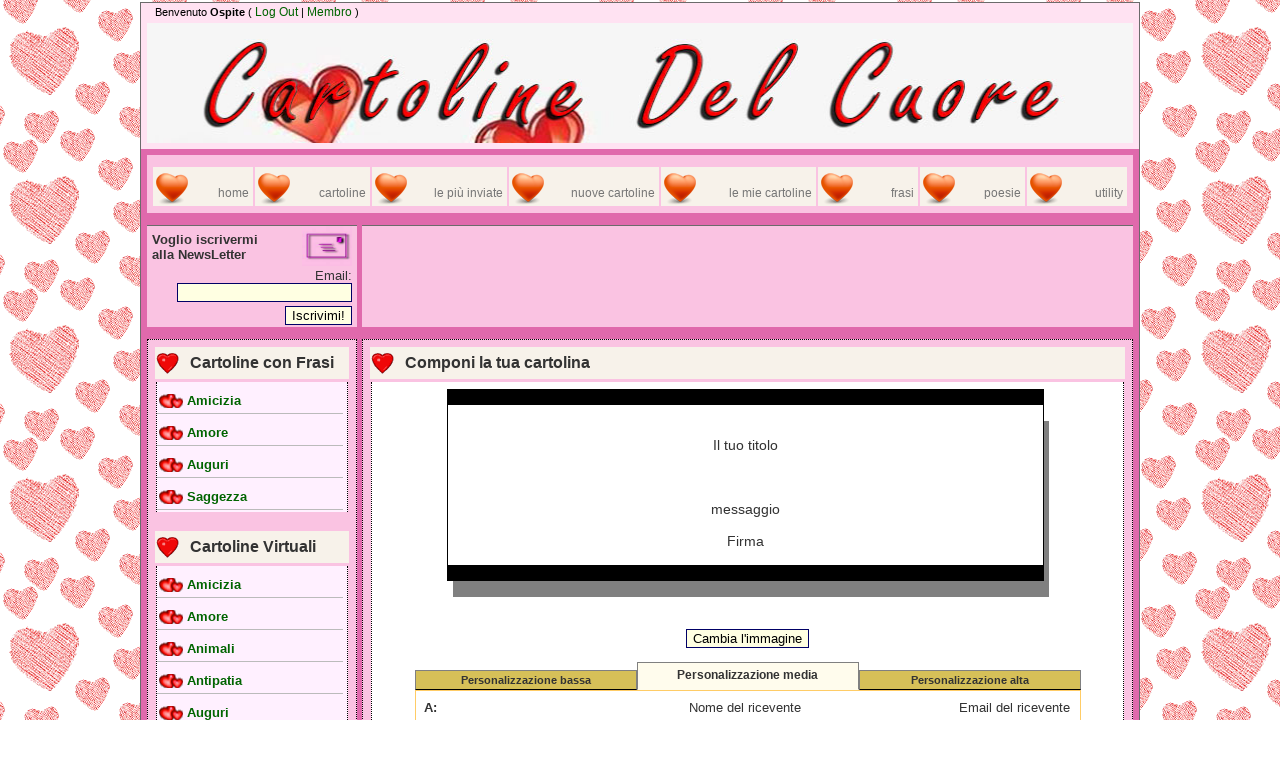

--- FILE ---
content_type: text/html; charset=UTF-8
request_url: http://cartolinegratis.net/create.php?f=amore/0261.jpg
body_size: 7007
content:
<!DOCTYPE html>
<html>
	<head>
	<title>Cartoline Virtuali</title>
<meta name="title" content="Cartoline Virtuali del Cuore">
<meta name="description" content="Cartoline del Cuore il servizio gratuito di cartoline virtuali. Ti permette di comporre la migliori cartoline virtuali da inviare a chi ami.">
<meta name="keywords" content="cartoline virtuali, cartoline, cartolina, sorriso, amore, amicizia, cuore">
<meta name="author" content="Davide Coco">
<meta http-equiv="content-language" content="IT">
<meta http-equiv="Content-Type" content="text/html; charset=iso-8859-1">
<meta name="ROBOTS" content="INDEX,FOLLOW">
<meta name="creation_Date" content="01/09/2008">
<meta name="revisit-after" content="15 days">
<meta http-equiv="Page-Enter" content="blendTrans(Duration=0.7)">
<meta http-equiv="Page-Exit" content="blendTrans(Duration=0.7)">

<LINK href="templates/cartolinedelcuore/style.css.php" type=text/css rel=stylesheet>
<link rel="shortcut icon" href="templates/cartolinedelcuore/images/favicon.ico">

<script type="text/javascript" src="http://partner.googleadservices.com/gampad/google_service.js">
</script>
<script type="text/javascript">
  GS_googleAddAdSenseService("ca-pub-5132485967252816");
  GS_googleEnableAllServices();
</script>
<script type="text/javascript">
  GA_googleAddSlot("ca-pub-5132485967252816", "LatoDestro180x150-1");
  GA_googleAddSlot("ca-pub-5132485967252816", "LatoSinistro180x150-1");
  GA_googleAddSlot("ca-pub-5132485967252816", "at_c1_ent_lb");
  GA_googleAddSlot("ca-pub-5132485967252816", "at_c1_aut_lb");
  GA_googleAddSlot("ca-pub-5132485967252816", "LatoSinistro180x150-2");
</script>
<script type="text/javascript">
  GA_googleFetchAds();
</script>

<script src="script.js" type="text/javascript"></script>
	<script language="javascript">
		function homepage() {
			if(document.all)
			document.body.style.behavior='url(#default#homepage)';
			document.body.setHomePage('https://cartolinedelcuore.it/');
		}
	</script>
	
<script type='text/javascript'>
	base_music_url = 'https://cartolinegratis.net/musica/';
	alertmessage = 'Scegli un opzione.';
	query_string = '';
</script>
<script language='JavaScript'>
function changeBg() {
	if (!document.images)
	return
	var cartella="https://cartolinegratis.net/immagini/";
	var img=document.vcliteform.pattern_file.options[document.vcliteform.pattern_file.selectedIndex].value;
	document.images.pattern.src=cartella + img;
	document.all.card_background.background=cartella + img;
}
function changeStamp() {
	if (!document.images)
	return
	var cartella="https://cartolinegratis.net/immagini/";
	var img=document.vcliteform.stamp_file.options[document.vcliteform.stamp_file.selectedIndex].value;
	document.images.stamp.src=cartella + img;
}
</script>

	</head>
	<body >

		<center>
			<div class="main">
				<table cellspacing="0" class="top">
					<tr>
						<td style="padding-top: 2px; padding-bottom: 2px; padding-left: 14px;">
							Benvenuto <b>Ospite</b> ( <a href="./login.php?action=logout">Log Out</a> | <a href="./member.php">Membro</a> )
						</td>
					</tr>
					<tr>
						<td style="padding-top: 2px; padding-bottom: 2px;" align="center">
							<img src="templates/cartolinedelcuore/images/logo.jpg" width="986" height="120" />
						</td>
					</tr>
					<tr>
						<td valign="top" align="center">
							<div style="margin: 5px opx 5px 0px;">

							</div>
						</td>
					</tr>
				</table>
				<table cellspacing="0" class="corpo">
					<tr>
						<td valign="top" align="middle" width="95%" bgcolor="#e069ac">
							<table cellspacing="5" cellpadding="5" width="100%" border="0">
								<tr valign="center" align="middle">
									<td class="navbar" align="center">
										<div id="navcontainer">
											<ul id="navlist">
												<li id="home"><a href="index.php">home</a></li>
												<li id="postcards"><a href="cartoline_virtuali.php">cartoline</a></li>
												<li id="toplist"><a href="top_list.php">le più inviate</a></li>
												<li id="newcard"><a href="ultimi_arrivi.php">nuove cartoline</a></li>
												<li id="mycard"><a href="le-mie-cartoline.php">le mie cartoline</a></li>
												<li id="phrases"><a href="frasi.php">frasi</a></li>
												<li id="poetries"><a href="poesie.php">poesie</a></li>
												<li id="utility"><a href="utility.php">utility</a></li>
											</ul>
										</div>
									</td>
								</tr>
							</table>
						</td>
					</tr>
				</table>
				<table cellspacing="0" class="corpo">
					<tr>
						<td valign="top" align="middle" width="95%" bgcolor="#e069ac">
							<table width="100%" cellspacing="5" cellpadding="0" border="0">
								<tr valign="center" align="middle">
									<!-- <EdNoIndex> --> 
									<td class="banner" width="200">
										<table cellspacing="0" cellpadding="0">
											<tr>
												<td align="left">
													<font size="2"><b>Voglio iscrivermi<br />alla NewsLetter</b></font>
												</td>
												<td align="right">
													<img src="templates/cartolinedelcuore/images/email.jpg" alt="" width="50" height="40" />
												</td>
											</tr>
											<tr>
												<td colspan="2" align="right">
													<form method="post" action="news/signup.php">
														<input type="hidden" name="list" value="1">
														<font size="2">Email: </font><input type="text" name="email"><br />
														<p style="margin-top: 4px; margin-bottom: 2px;">
															<input type="submit" name="sup" value="Iscrivimi!">
														</p>
													</form>
												</td>
											</tr>
										</table>
									</td>
									<!-- </EdNoIndex> -->
									<TD class="banner" align="center">

									</td>
								</tr>
							</table>
						</td>
					</tr>
				</table>				<TABLE cellspacing="0" class="corpo">
					<TR>
						<td valign="top" align=middle width="100%" bgColor="#e069ac">
							<TABLE cellpadding="5" cellspacing="5" width="100%" border=0>
								<tr>
									<td class="menu_sx">
										<table width="100%">
											<tr>
												<td class="titolo" height=30>
													<font face="Arial" size="3"><b>Cartoline con Frasi</b></font>
												</td>
											</tr>
											<tr>
												<td>
													<div id="cuore">
														
														<LI><a href="https://cartolinegratis.net/text_on_image_browser.php?cat_id=3">Amicizia</a> </li>
														<LI><a href="https://cartolinegratis.net/text_on_image_browser.php?cat_id=1">Amore</a> </li>
														<LI><a href="https://cartolinegratis.net/text_on_image_browser.php?cat_id=4">Auguri</a> </li>
														<LI><a href="https://cartolinegratis.net/text_on_image_browser.php?cat_id=2">Saggezza</a> </li>
													</div>
													<br />
												</td>
											</tr>
											<tr>
												<td class="titolo" height=30>
													<font face="Arial" size="3"><b>Cartoline Virtuali</b></font>
												</td>
											</tr>
											<tr>
												<td>
													<div id="cuore">
														
														<LI><a href="https://cartolinegratis.net/gallerybrowser.php?cat_id=1">Amicizia</a> </li>
														<LI><a href="https://cartolinegratis.net/gallerybrowser.php?cat_id=2">Amore</a> </li>
														<LI><a href="https://cartolinegratis.net/gallerybrowser.php?cat_id=3">Animali</a> </li>
														<LI><a href="https://cartolinegratis.net/gallerybrowser.php?cat_id=13">Antipatia</a> </li>
														<LI><a href="https://cartolinegratis.net/gallerybrowser.php?cat_id=20">Auguri</a> </li>
														<LI><a href="https://cartolinegratis.net/gallerybrowser.php?cat_id=4">Bimbi</a> </li>
														<LI><a href="https://cartolinegratis.net/gallerybrowser.php?cat_id=18">Buonanotte</a> </li>
														<LI><a href="https://cartolinegratis.net/gallerybrowser.php?cat_id=17">Buongiorno</a> </li>
														<LI><a href="https://cartolinegratis.net/gallerybrowser.php?cat_id=10">Cioccolata</a> </li>
														<LI><a href="https://cartolinegratis.net/gallerybrowser.php?cat_id=16">Dolcezza</a> </li>
														<LI><a href="https://cartolinegratis.net/gallerybrowser.php?cat_id=12">Donne</a> </li>
														<LI><a href="https://cartolinegratis.net/gallerybrowser.php?cat_id=9">Fiori</a> </li>
														<LI><a href="https://cartolinegratis.net/gallerybrowser.php?cat_id=5">Paesaggi</a> </li>
														<LI><a href="https://cartolinegratis.net/gallerybrowser.php?cat_id=6">Parenti</a> </li>
														<LI><a href="https://cartolinegratis.net/gallerybrowser.php?cat_id=14">Perdono</a> </li>
														<LI><a href="https://cartolinegratis.net/gallerybrowser.php?cat_id=7">Sorrisi</a> </li>
														<LI><a href="https://cartolinegratis.net/gallerybrowser.php?cat_id=19">Template</a> </li>
														<LI><a href="https://cartolinegratis.net/gallerybrowser.php?cat_id=15">Tristezza</a> </li>
														<LI><a href="https://cartolinegratis.net/gallerybrowser.php?cat_id=8">Umoristiche</a> </li>
														<LI><a href="https://cartolinegratis.net/gallerybrowser.php?cat_id=11">Uomini</a> </li>
													</div>
													<br />
												</td>
											</tr>
											<tr>
												<td>
													<div id="left-box">
														<center>
															<script type="text/javascript">
															  GA_googleFillSlot("LatoSinistro180x150-1");
															</script>
														</center>
													</div>
													<br style="line-height: 12px" />
												</td>
											</tr>
											<tr>
												<td class="titolo" height=30>
													<font face="Arial" size="3"><b>Tempo Libero</b></font>
												</td>
											</tr>
											<tr>
												<td>
													<div id="left-link">
														<LI><a href="http://video.website2000.it">Video Divertenti</a></li>
														<LI><a href="http://immagini.website2000.it">Immagini e Sfondi</a></li>
														<LI><a href="http://giochi.website2000.it">Giochi On Line</a></li>
													</div>
												</td>
											</tr>
											<tr>
												<td>
													<div id="left-link">
														<center>
															<script type="text/javascript"><!--
															google_ad_client = "pub-5132485967252816";
															/* 160x90, creato 03/05/08 */
															google_ad_slot = "1786688023";
															google_ad_width = 160;
															google_ad_height = 90;
															//-->
															</script>
															<script type="text/javascript"
															src="http://pagead2.googlesyndication.com/pagead/show_ads.js">
															</script>
														</center>
													</div>
												</td>
											</tr>
											<tr>
												<td>
													<div id="left-link">
														<LI><a href="data_morte.php">La tua data di Morte</a></li>
														<LI><a href="ebook.php">Libri</a></li>
														<LI><a href="anni.php">La tua Et&agrave;</a></li>
													</div>
													<br />
												</td>
											</tr>
											<tr>
												<td>
													<div id="left-box">
														<center>
															<script type="text/javascript"><!--
															google_ad_client = "pub-5132485967252816";
															//160x600, creato 31/12/07
															google_ad_slot = "0710814508";
															google_ad_width = 160;
															google_ad_height = 600;
															//--></script>
															<script type="text/javascript"
															src="http://pagead2.googlesyndication.com/pagead/show_ads.js">
															</script>
														</center>
													</div>
												</td>
											</tr>
										</table>
									</TD>
									<TD class="corpo_index" vAlign="top" align="left">
										<table width="100%">
											<tr>
												<td class="titolo" height=30>
													<font face="Arial" size="3"><b>Componi la tua cartolina</b></font>
												</td>
											</tr>
											<tr>
												<td>
													<!-- inizio script -->
													<div class="box-link-centrale">
														<table width="100%">
															<td background="https://cartolinegratis.net/immagini/" id="card_background">
																<div align="center">
																	<div align="center">
	<table width="600" border="0" cellspacing="0" cellpadding="0" align="center">
		<tr>
			<td bgcolor="#000000"><img border=0 height=1 src="img/null.gif" width=1></td>
			<td bgcolor="#000000"><img border=0 height=1 src="img/null.gif" width=5></td>
			<td bgcolor="#000000"><img border=0 height=1 src="img/null.gif" width=590></td>
			<td bgcolor="#000000"><img border=0 height=1 src="img/null.gif" width=1></td>
			<td></td>
		</tr>
		<tr>
			<td bgcolor="#000000"><img border=0 height=1 src="img/null.gif" width=1></td>
			<td colspan="2" bgcolor="#ffffff" id="postcolor1"><img src="img/null.gif" width="1" height="5" border="0"></td>
			<td bgcolor="#000000"><img border=0 height=1 src="img/null.gif" width=1></td>
			<td><img border=0 height=5 src="img/null.gif" width=5></td>
		</tr>
		<tr>
			<td bgcolor="#000000"><img border=0 height=1 src="img/null.gif" width=1></td>
			<td colspan="2" align="center" valign="top" bgcolor="#ffffff" id="postcolor2">
				<!-- START STAMP -->
				<div align="right"></div>
				<br clear="all">
				<!-- END STAMP -->
				<!-- START CONTENT -->
				<div style="padding-left: 5px; padding-right: 5px; text-align: center">
					<font face="" size="" color="">Il tuo titolo</font>
				</div>
				<br />
				<div text-align: center">
					<img src='https://cartolinegratis.net/immagini/amore/0261.jpg' border='0' alt='' name='immagine' />
				</div>
				<br />
				<div style="padding-left: 5px; padding-right: 5px; text-align: center">
					messaggio
				</div>
				<br />
				<div text-align: center">
					Firma
				</div>
				<br />
				<!-- END CONTENT -->
			</td>
			<td bgcolor="#000000"><img border=0 height=1 src="img/null.gif" width=1></td>
			<td bgcolor="#808080"><img src="img/null.gif" width="1" height="1" border="0"></td>
		</tr>
		<tr>
			<td bgcolor="#000000"><img border=0 height=1 src="img/null.gif" width=1></td>
			<td bgcolor="#000000"><img border=0 height=1 src="img/null.gif" width=1></td>
			<td bgcolor="#000000"><img border=0 height=1 src="img/null.gif" width=1></td>
			<td bgcolor="#000000"><img border=0 height=1 src="img/null.gif" width=1></td>
			<td bgcolor="#808080"><img border=0 height=1 src="img/null.gif" width=1></td>
		</tr>
		<tr>
			<td></td>
			<td><img border=0 height=5 src="img/null.gif" width=5></td>
			<td bgcolor="#808080"><img border=0 height=1 src="img/null.gif" width=1></td>
			<td bgcolor="#808080"><img border=0 height=1 src="img/null.gif" width=1></td>
			<td bgcolor="#808080"><img border=0 height=1 src="img/null.gif" width=1></td>
		</tr>
	</table>
	
	<br /><br />
</div>
																	<input type="submit" value="Cambia l'immagine" onClick="immagini()" />
																</div>
																<form action="create.php" method="post" name="vcliteform" id="vcliteform" onsubmit="return CheckForm();">
																	<input type='hidden' name='card_image' value='amore/0261.jpg' />
<input type='hidden' name='f' value='amore/0261.jpg' />
<input type='hidden' name='template' value='' />
<input type='hidden' name='action' value='' />
<input type='hidden' name='pers' value='2' />

																	<p></p><p></p>
																	<TABLE cellSpacing=0 cellPadding=0 border=0 align="center">
																		<TR>
																			<TD class=holder>
																				<DIV style="WIDTH: 220px; BORDER-RIGHT: gray 1px solid; BORDER-TOP: gray 1px solid; MARGIN-TOP: 8px; FONT: bold 11px tahoma,arial,helvetica; BORDER-LEFT: gray 1px solid; CURSOR: pointer; PADDING-TOP: 3px; BORDER-BOTTOM: black 1px solid; HEIGHT: 15px; BACKGROUND-COLOR: #d6c058; TEXT-ALIGN: center; TEXT-DECORATION: none; moz-border-radius: 4px" onclick="document.vcliteform.action.value='edit'; document.vcliteform.pers.value='1'; document.vcliteform.submit(); return false;">Personalizzazione bassa</DIV>
																			</TD>
																			<TD class=holder>
																				<DIV style="WIDTH: 220px; BORDER-RIGHT: gray 1px solid; BORDER-TOP: gray 1px solid; FONT: bold 12px tahoma,arial,helvetica; BORDER-LEFT: gray 1px solid; CURSOR: pointer; PADDING-TOP: 5px; BORDER-BOTTOM: #fffced 1px solid; HEIGHT: 21px; BACKGROUND-COLOR: #fffced; TEXT-ALIGN: center; TEXT-DECORATION: none; moz-border-radius: 4px">Personalizzazione media</DIV>
																			</TD>
																			<TD class=holder>
																				<DIV style="WIDTH: 220px; BORDER-RIGHT: gray 1px solid; BORDER-TOP: gray 1px solid; MARGIN-TOP: 8px; FONT: bold 11px tahoma,arial,helvetica; BORDER-LEFT: gray 1px solid; CURSOR: pointer; PADDING-TOP: 3px; BORDER-BOTTOM: black 1px solid; HEIGHT: 15px; BACKGROUND-COLOR: #d6c058; TEXT-ALIGN: center; TEXT-DECORATION: none; moz-border-radius: 4px" onclick="document.vcliteform.action.value='edit'; document.vcliteform.pers.value='3'; document.vcliteform.submit(); return false;">Personalizzazione alta</DIV>
																			</TD>
																		</TR>
																	</TABLE>
																	<TABLE width="666" cellSpacing=0 cellPadding=1 bgColor=#ffcc66 border=0 align="center">
																		<TR>
																			<TD>
																				<TABLE cellSpacing=0 cellPadding=3 bgColor=white border=0 align="center" width="100%">
																					<TR>
																						<td valign="top" align=left>
																							<CENTER>
				 																				<TABLE cellPadding=3 border=0 width="100%">
																									<TR>
																										<td valign="top" align="left">
																											<FONT face=Arial,Helvetica color=#333333 size=-1><B>A:</B></FONT>
																										</TD>
																										<td valign="top" colspan="2" align="right">
																											<FONT face=Arial,Helvetica color=#333333 size=-1>Nome del ricevente</FONT>
																										</TD>
																										<td valign="top" align="right">
																											<FONT face=Arial,Helvetica color=#333333 size=-1>Email del ricevente</FONT>
																										</TD>
																									</TR>
																									<TR>
																										<TD></TD>
																										<td valign="top" colspan="2" align="right">
																											<input type="text" name="ecard_rname" value="" size="30" maxlength="50" />
																										</TD>
																										<td valign="top" align="right">
																											<input type="text" name="ecard_remail" value="" size="30" maxlength="50" />
																										</TD>
																									</TR>
																									<TR>
																										<TD></TD>
																										<td valign="top" colspan="2" align="right"></TD>
																										<td valign="top" align="right">
																											<a href="login.php?ref=create.php%7Cf%3Damore%2F0261.jpg">rubrica</a>
																										</TD>
																									</TR>
																									<!-- BEGIN multiple_recip -->
																									
																									<TR>
																										<TD align=center colSpan=4>
																											<FONT face=Arial,Helvetica size=-1>
																												Aggiungi destinatari <select name='addrecip' onChange="document.vcliteform.action.value='edit'; document.vcliteform.submit(); return false;"><option value='0' >0</option>
<option value='1' >1</option>
<option value='2' >2</option>
<option value='3' >3</option>
<option value='4' >4</option>
</select>
																											</FONT>
																										</TD>
																									</TR>
																									<!-- END multiple_recip -->
																									<TR>
																										<TD colSpan=4>
																											<HR width="95%" color=#ffcc66 noShade SIZE=1>
																										</TD>
																									</TR>
																									<TR>
																										<td valign="top" align="left">
																											<FONT face=Arial,Helvetica color=#333333 size=-1><B>Da:</B></FONT>
																										</TD>
																										<td valign="top" colspan="2" align="right">
																											<FONT face=Arial,Helvetica color=#333333 size=-1>Il tuo nome</FONT>
																										</TD>
																										<td valign="top" align="right">
																											<FONT face=Arial,Helvetica color=#333333 size=-1>La tua email</FONT>
																										</TD>
																									</TR>
																									<TR>
																										<TD></TD>
																										<td valign="top" colspan="2" align="right">
																											<input type="text" name="ecard_sname" value="" size="30" maxlength="50">
																										</TD>
																										<td valign="top" align="right">
																											<input type="text" name="ecard_semail" value="" size="30" maxlength="50">
																										</TD>
																									</TR>
																									<TR>
																										<TD colSpan=4>
																											<HR width="95%" color=#ffcc66 noShade SIZE=1>
																										</TD>
																									</TR>
																									<TR>
																										<!-- BEGIN heading -->
																										<td valign="top" colSpan=2 align="left">
																											<FONT face=Arial,Helvetica color=#333333 size=-1>
																												<B>Il tuo titolo</B>
																											</FONT>
																										</TD>
																										<td valign="top" align="left">
																											<input name="ecard_heading" size="30" maxlength="100" value="">
																										</TD>
																										<!-- END heading -->
																										<!-- BEGIN fontoptions -->
																										<TD vAlign=bottom colSpan=2 align="right">
																											<table>
																												<tr>
																													<td colspan="2">
																														Font titolo
																													</td>
																												</tr>
																												<tr>
																													<td>
																														<select name='ecard_fontcolor'><option value="Black">Colore nero<option value="Black"></option></select>
																													</td>
																													<td>
																														<a href="javascript:colorwin()"><img src="img/icon_help.gif" border=0  align="ABSMIDDLE" ALT="help" /></a>
																													</td>
																												</tr>
																												<tr>
																													<td>
																														<select name='ecard_fontface'><option value='Arial' >Arial</option>
<option value='Arial Black' >Arial Black</option>
<option value='Brush Script MT' >Brush Script MT</option>
<option value='Comic Sans MS' >Comic Sans MS</option>
<option value='Courier' >Courier</option>
<option value='Courier New' >Courier New</option>
<option value='Garamond' >Garamond</option>
<option value='Georgia' >Georgia</option>
<option value='Helvetica,sans-serif' >Helvetica,sans-serif</option>
<option value='Impact' >Impact</option>
<option value='Lucida Handwriting' >Lucida Handwriting</option>
<option value='MS Sans Serif' >MS Sans Serif</option>
<option value='MS Serif' >MS Serif</option>
<option value='News Gothic MT' >News Gothic MT</option>
<option value='Palantino' >Palantino</option>
<option value='Times New Roman' >Times New Roman</option>
<option value='Verdana' >Verdana</option>
</select>
																													</td>
																													<td>
																														<a href="javascript:fontface()"><img src="img/icon_help.gif" border=0  align="ABSMIDDLE" ALT="help" /></a>
																													</td>
																												</tr>
																												<tr>
																													<td>
																														<select name='ecard_fontsize'><option value='-1' >Carattere piccolo</option>
<option value='+1' >Carattere medio</option>
<option value='+2' >Carattere grande</option>
<option value='+3' >Carattere x-large</option>
</select>
																													</td>
																													<td>
																														<a href="javascript:fontsize()"><img src="img/icon_help.gif" border=0  align="ABSMIDDLE" ALT="help" /></a>
																													</td>
																												</tr>
																											</table>
																										</TD>
																										<!-- END fontoptions -->
																									</TR>
																									<TR>
																										<TD colSpan=4>
																											<HR width="95%" color=#ffcc66 noShade SIZE=1>
																										</TD>
																									</TR>
																									<TR>
																										<td valign="top" align="left">
																											<FONT face=Arial,Helvetica color=#333333 size=-1>
																												<B>Il tuo messaggio</B>
																											</FONT>
																										</TD>
																										<td valign="top" colSpan=3 align="right">
																											<textarea name="ecard_message" rows="10" cols="60"></textarea>
																										</TD>
																									</TR>
																									<TR>
																										<TD align="center" colSpan=4>
																											<table width="100%">
																												<td align="center">
																													<input type="button" value="Aggiungi una frase" onClick="messaggi()" />
																												</TD>
																												<TD align="center">
																													<input type="button" value="Aggiungi una poesia" onClick="poesie()" />
																												</TD>
																											</table>
																										</TD>
																									</TR>
																									<TR>
																										<TD colSpan=4>
																											<HR width="95%" color=#ffcc66 noShade SIZE=1>
																										</TD>
																									</TR>
																									<TR>
																										<TD align="left" colSpan=2>
																											<FONT face=Arial,Helvetica color=#333333 size=-1><B>Firma</B></FONT>
																										</TD>
																										<!-- BEGIN signature -->
																										<TD align="right" colSpan=2>
																											<input type="text" name="ecard_sig" size="30" maxlength="50" value="" />
																										</TD>
																										<!-- END signature -->
																									</TR>
																									<TR>
																										<TD colSpan=4>
																											<HR width="95%" color=#ffcc66 noShade SIZE=1>
																										</TD>
																									</TR>
																									<tr>
																										<TD bgColor=#ffcc66 colspan=4>
																											<FONT face=Arial,Helvetica color=white size=-1>&nbsp;<B>Altre Opzioni</B></FONT>
																										</TD>
																									</TR>
																									<TR>
																										<TD bgColor=#eeeeee colSpan=4>
																											<TABLE width="100%">
																												<TR>
																													<TD colspan="2" align="left">
																														<font face="Arial,Helvetica" color="#333333" size="-1"><b>Francobolli:</b></font>
																													</TD>
																												</TR>
																												<!-- BEGIN stamp -->
																												<TR>
																													<TD align="left">Francobollo</TD>
																													<TD align="center">
																														<img src="img/null.gif" border="0" hspace="6" vspace="1" name="stamp">
																													</TD>
																													<TD align="right">
																														<select name="stamp_file" onChange="changeStamp()">
<option value="null.gif">none<option value="null.gif"></option><option value='francobolli/0003.gif' >Francobollo 03</option>
<option value='francobolli/0004.gif' >Francobollo 04</option>
<option value='francobolli/0005.gif' >Francobollo 05</option>
<option value='francobolli/0006.gif' >Francobollo 06</option>
<option value='francobolli/0007.gif' >Francobollo 07</option>
</select> <a href="javascript:stampwin()"><img src="img/icon_help.gif" alt="help" border="0" align="absmiddle"/ ></a>
																													</TD>
																												</TR>
																												<!-- END stamp -->
																											</TABLE>
																										</TD>
																									</TR>
																									<TR>
																										<TD bgColor=#eeeeee colSpan=4>
																											<TABLE width="100%">
																												<TR>
																													<TD colspan="3" align="left">
																														<font face="Arial,Helvetica" color="#333333" size="-1"><b>Sfondo pagina:</b></font>
																													</TD>
																												</TR>
																												<!-- BEGIN page_background -->
																												<TR>
																													<TD align="left">Pagina sfondi</TD>
																													<TD align="center">
																														<img src="img/null.gif" border="0" hspace="6" vspace="1" name="pattern">
																													</TD>
																													<TD align="right">
																														<select name="pattern_file" onChange="changeBg()">\n<option value="null.gif">none<option value="null.gif"></option>
<option value='sfondi/0001.jpg' >Sfondo 01</option>
<option value='sfondi/0002.jpg' >Sfondo 02</option>
<option value='sfondi/0003.jpg' >Sfondo 03</option>
<option value='sfondi/0004.jpg' >Sfondo 04</option>
<option value='sfondi/0005.jpg' >Sfondo 05</option>
<option value='sfondi/0006.jpg' >Sfondo 06</option>
<option value='sfondi/0007.jpg' >Sfondo 07</option>
<option value='sfondi/0008.jpg' >Sfondo 08</option>
<option value='sfondi/0009.jpg' >Sfondo 09</option>
<option value='sfondi/0010.gif' >Sfondo 10</option>
<option value='sfondi/0011.gif' >Sfondo 11</option>
<option value='sfondi/0012.gif' >Sfondo 12</option>
<option value='sfondi/0013.gif' >Sfondo 13</option>
<option value='sfondi/0014.gif' >Sfondo 14</option>
<option value='sfondi/0015.jpg' >Sfondo 15</option>
<option value='sfondi/0016.gif' >Sfondo 16</option>
<option value='sfondi/0017.gif' >Sfondo 17</option>
<option value='sfondi/0018.jpg' >Sfondo 18</option>
<option value='sfondi/0019.gif' >Sfondo 19</option>
<option value='sfondi/0020.gif' >Sfondo 20</option>
<option value='sfondi/0021.gif' >Sfondo 21</option>
<option value='sfondi/0022.gif' >Sfondo 22</option>
<option value='sfondi/0023.gif' >Sfondo 23</option>
<option value='sfondi/0024.gif' >Sfondo 24</option>
<option value='sfondi/0025.gif' >Sfondo 25</option>
<option value='sfondi/0026.gif' >Sfondo 26</option>
<option value='sfondi/0027.jpg' >Sfondo 27</option>
<option value='sfondi/0028.jpg' >Sfondo 28</option>
</select> <a href="javascript:bgroundwin()"><img src="img/icon_help.gif" alt="help" border="0" align="absmiddle" /></a>
																													</TD>
																												</TR>
																												<!-- END page_background -->
																											</TABLE>
																										</TD>
																									</TR>
																									<TR>
																										<TD bgColor=#eeeeee colSpan=4>
																											<TABLE width="100%">
																												<TR>
																													<TD colspan="3" align="left">
																														<font face="Arial,Helvetica" color="#333333" size="-1"><b>Colore della cartolina:</b></font>
																													</TD>
																												</TR>
																												<TR>
																													<TD align="left">Colore di sfondo della cartolina</TD>
																													<TD align="center" id="postcolor3">
																														&nbsp;&nbsp;&nbsp;&nbsp;&nbsp;&nbsp;&nbsp;
																													</TD>
																													<TD align="right">
																														<select name="ecard_color" onChange="colore()">\n</select> <a href="javascript:colorwin()"><img src="img/icon_help.gif" alt="help" border="0" align="absmiddle" /></a>
																													</TD>
																												</TR>
																											</TABLE>
																										</TD>
																									</TR>
																									<!-- BEGIN advancesend -->
																									<TR>
																										<TD bgColor=#eeeeee colSpan=4>
																											<TABLE width="100%">
																												<TR>
																													<TD align="left" colspan="2">
																														<FONT face=Arial,Helvetica color=#333333 size=-1>
																															<B>Data di invio:</B>
																														</FONT>
																														<BR>
																														<FONT face=Arial,Helvetica color=#333333 size=-2>Scegli il giorno corrente (il formato della data � DD/MM/YYYY) per spedire la tua cartolina adesso.</FONT>
																													</TD>
																												</TR>
																												<TR>
																													<TD align=left>
																														Data per mandare la cartolina?
																													</TD>
																													<TD align=right>
																														<select name='ecard_tosend' size'1'>
<option value='2026-01-17'  selected> 17  -  01  -  2026</option><option value='2026-01-18'  >18  -  01  -  2026</option><option value='2026-01-19'  >19  -  01  -  2026</option><option value='2026-01-20'  >20  -  01  -  2026</option><option value='2026-01-21'  >21  -  01  -  2026</option><option value='2026-01-22'  >22  -  01  -  2026</option><option value='2026-01-23'  >23  -  01  -  2026</option><option value='2026-01-24'  >24  -  01  -  2026</option><option value='2026-01-25'  >25  -  01  -  2026</option><option value='2026-01-26'  >26  -  01  -  2026</option><option value='2026-01-27'  >27  -  01  -  2026</option><option value='2026-01-28'  >28  -  01  -  2026</option><option value='2026-01-29'  >29  -  01  -  2026</option><option value='2026-01-30'  >30  -  01  -  2026</option><option value='2026-01-31'  >31  -  01  -  2026</option><option value='2026-02-01'  >01  -  02  -  2026</option><option value='2026-02-02'  >02  -  02  -  2026</option><option value='2026-02-03'  >03  -  02  -  2026</option><option value='2026-02-04'  >04  -  02  -  2026</option><option value='2026-02-05'  >05  -  02  -  2026</option><option value='2026-02-06'  >06  -  02  -  2026</option><option value='2026-02-07'  >07  -  02  -  2026</option><option value='2026-02-08'  >08  -  02  -  2026</option><option value='2026-02-09'  >09  -  02  -  2026</option><option value='2026-02-10'  >10  -  02  -  2026</option><option value='2026-02-11'  >11  -  02  -  2026</option><option value='2026-02-12'  >12  -  02  -  2026</option><option value='2026-02-13'  >13  -  02  -  2026</option><option value='2026-02-14'  >14  -  02  -  2026</option><option value='2026-02-15'  >15  -  02  -  2026</option><option value='2026-02-16'  >16  -  02  -  2026</option></select>
																													</TD>
																												</TR>
																											</TABLE>
																										</TD>
																									</TR>
																									<!-- END advancesend -->
																									<!-- BEGIN cardtemplate -->
																									<TR>
																										<TD bgColor=#eeeeee colSpan=4>
																											<TABLE width="100%">
																												<TR>
																													<TD colspan="2" align="left">
																														<font face="Arial,Helvetica" color="#333333" size="-1"><b>Layout cartolina:</b></font>
																													</TD>
																												</TR>
																												<TR>
																													<TD align="left">Scegli un Layout per la cartolina</TD>
																													<TD align="right">
																														<select name='card_template' onChange="document.vcliteform.action.value='edit'; document.vcliteform.submit(); return false;"><option value='template01' >Classico 01</option>
<option value='template02' selected>Classico 02</option>
<option value='template03' >Classico 03</option>
<option value='template04' >Classico 04</option>
<option value='template05' >Classico 05</option>
<option value='template06' >Classico 06</option>
<option value='template07' >Classico 07</option>
<option value='template08' >Classico 08</option>
</select>
																													</TD>
																												</TR>
																											</TABLE>
																										</TD>
																									</TR>
																									<!-- END cardtemplate -->
																									<TR>
																										<TD bgColor=#eeeeee colSpan=4>
																											<TABLE width="100%">
																												<TR>
																													<TD colspan="2" align="left">
																														<font face="Arial,Helvetica" color="#333333" size="-1"><b>Sottofondo musicale:</b></font>
																													</TD>
																												</TR>
																												
																											</TABLE>
																										</TD>
																									</TR>
																									<TR>
																										<TD bgColor=#eeeeee colSpan=4>
																											<TABLE width="100%">
																												<TR>
																													<TD align="left">
																														<FONT face=Arial,Helvetica color=#333333 size=-1><B>Altro:</B></FONT><BR>
																													</TD>
																												</TR>
																												<TR>
																													<!-- BEGIN notify_me -->
																													<TD align="left">
																														Notificami per e-mail quando il destinatario ha letto il messaggio
																													</td>
																													<TD align="right" width="120">
																														si<input type='radio' name='ecard_notify' value='1'  />
				no<input type='radio' name='ecard_notify' value='0' checked="checked" />&nbsp; <a href="javascript:notify()"><img src="img/icon_help.gif" alt="help" border="0" align="absmiddle" /></a>
																													</td>
																													<!-- END notify_me -->
																												</tr>
																												<tr>
																													<!-- BEGIN invia_copia -->
																													<TD align="left">
																														Inviami una copia della cartolina
																													</td>
																													<TD align="right">
																														si<input type='radio' name='invia_copia' value='1'  />
				no<input type='radio' name='invia_copia' value='0' checked="checked" />&nbsp; <a href="javascript:cardcopy()"><img src="img/icon_help.gif" alt="help" border="0" align="absmiddle" /></a>
																													</td>
																													<!-- END invia_copia -->
																												</TR>
																											</TABLE>
																										</TD>
																									</tr>
																								</TABLE>
																							</CENTER>
																						</TD>
																					</TR>
																				</TABLE>
																			</td>
																		</tr>
																	</table>
																	<div align="center">
																		<p></p>
																		<hr width="85%" noshade="noshade" />
																		<br />
																		<input type="submit" value="Anteprima pre-spedizione" onClick="vcliteform.action.value='preview';" />
																	</div>
																</form>
															</td>
														</table>
													</div>
													<!-- fine script -->
												</td>
											</tr>
										</table>
										<table width="100%" cellspacing=0 cellpadding=0>
											<tr>
												<td>
													<div style="text-align: center">
														<script type="text/javascript"><!--
														google_ad_client = "pub-5132485967252816";
														/* 728x90FondoContenuto */
														google_ad_slot = "4195155101";
														google_ad_width = 728;
														google_ad_height = 90;
														//-->
														</script>
														<script type="text/javascript"
														src="http://pagead2.googlesyndication.com/pagead/show_ads.js">
														</script>
													</div>
												</td>
											</tr>
										</table>
									</td>
								</tr>
							</table>
						</td>
					</tr>
				</table>
				<table cellspacing="0" cellpadding="0" width="100%" border="0" class="corpo">
					<tr>
						<td valign="top" align="middle" width="100%" bgcolor="#e069ac">
							<table cellspacing="3" cellpadding="3" width="100%" border="0" class="banner">
								<tr valign="center" align="middle">
									<td valign="top" align="center">

									</td>
								</tr>
							</table>
						</td>
					</tr>
				</table>
				<table cellspacing="0" cellpadding="0" width="100%" border="0" align="center">
					<tr>
						<td class="nav-bottom">
							<li><a href="javascript:void(0)" onclick="openWindow('./emailfriend.php',450,420);">segnala il sito</a></li>
							<li><a href="javascript:void(0)" onclick="openWindow('./emailfriend.php?url=cartolinegratis.net/create.php?f=amore/0261.jpg',450,420);">segnala questa pagina</a></li>
							<li><a href="link.php">pubblicità gratuita</a></li>
							<li><a href="donation.php">voglio fare una donazione</a></li>
							<li><a href="pubblicita.php">pubblicità</a></li>
							<li><a href="javascript:homepage()">pagina iniziale</a></li>
							<li><a href="contact-form.php">contattaci</a></li>
						</td>
					</tr>
					<tr>
						<td colspan="1" align="center" class="bottom">
							<font face="Arial" size="1">
								 [ 17/01/2026 - 15:17 ] - [ 145 utenti connessi ] - [ 0 cartoline inviate oggi ] - [ pagina generata in 0 secondi ]
							</font>
							<br />
							<font face="Arial" size="1">
								<!-- <EdNoIndex> -->
								Marchi immagini e contenuti appartengono ai legittimi proprietari che possono richiederne la rimozione dal sito in qualsiasi momento.<br />
								<!-- </EdNoIndex> -->
								&copy;
								<script type="text/javascript">
									<!-- Begin
									copyright=new Date();
									update=copyright.getFullYear();
									document.write("2001-"+ update);
									//  End -->
								</script>
								 servizio di Cartoline Virtuali realizzato da: <a href="http://www.pratoerboso.it/" target="_blank">PratoErboso.com</a>
							</font>
						</td>
					</tr>
				</table>
			</div>
		</center>
	</body>
</html>

--- FILE ---
content_type: text/html; charset=utf-8
request_url: https://www.google.com/recaptcha/api2/aframe
body_size: 258
content:
<!DOCTYPE HTML><html><head><meta http-equiv="content-type" content="text/html; charset=UTF-8"></head><body><script nonce="r2yA-MRA24zwfgJTw76uzg">/** Anti-fraud and anti-abuse applications only. See google.com/recaptcha */ try{var clients={'sodar':'https://pagead2.googlesyndication.com/pagead/sodar?'};window.addEventListener("message",function(a){try{if(a.source===window.parent){var b=JSON.parse(a.data);var c=clients[b['id']];if(c){var d=document.createElement('img');d.src=c+b['params']+'&rc='+(localStorage.getItem("rc::a")?sessionStorage.getItem("rc::b"):"");window.document.body.appendChild(d);sessionStorage.setItem("rc::e",parseInt(sessionStorage.getItem("rc::e")||0)+1);localStorage.setItem("rc::h",'1768659428915');}}}catch(b){}});window.parent.postMessage("_grecaptcha_ready", "*");}catch(b){}</script></body></html>

--- FILE ---
content_type: text/css; charset: UTF-8;charset=UTF-8
request_url: http://cartolinegratis.net/templates/cartolinedelcuore/style.css.php
body_size: 2579
content:
html{ scrollbar-face-color:#000000;scrollbar-highlight-color:#000000;scrollbar-shadow-color:#000000;scrollbar-3dlight-color:#dbd7cb;scrollbar-arrow-color:#c3bfb4;scrollbar-track-color:#c3bfb4;scrollbar-darkshadow-color:#000000}body{font-size:14px;margin-top:2px;margin-bottom:2px;FONT-FAMILY:Tahoma,Verdana,Arial;COLOR:#333333;background:url('images/sfondo.gif')}br{line-height:8px}a:link,a:visited,a:hover{ color:darkgreen;text-decoration:none;background-color:transparent;font-size:12px;font-family:Arial,Helvetica,sans-serif}input{border:1px solid #000066;background:#ffffe2}select{border:#000066 1px solid;font-size:14px;font-weight:normal;font-family:"Times New Roman",Serif;color:#000000;background-color:#ffffe2}li{margin-left:2px;list-style:square inside;color:#000000;background-color:transparent;font-family:Arial,Helvetica,sans-serif}a li{font-size:10pt}.main{width:1000px}#cuore{background-color:#fff0ff;padding-bottom:2px;padding-top:0px;height:100%;BORDER-RIGHT:#000000 1px dotted;BORDER-LEFT:#000000 1px dotted;line-height:20px}#cuore LI{list-style:none;padding-top:8px;padding-bottom:2px;margin-left:0px;margin-right:4px;BORDER-BOTTOM:1px solid #BBBBBB}#cuore a{background:url('images/cuore01.gif') no-repeat left;margin-left:0px;COLOR:darkgreen;font-family:Arial,Helvetica,sans-serif;text-decoration:none;FONT-WEIGHT:bolder;padding-left:30px;font-size:0.9em}#cuore a:hover{color:#336699;text-decoration:none;background-color:transparent;font-family:Arial,Helvetica,sans-serif}img{border:0px}.bottfrasiamore{BACKGROUND-POSITION:center center;FONT-WEIGHT:bold;FONT-SIZE:11px;BACKGROUND-ATTACHMENT:fixed;BACKGROUND-IMAGE:url(bott_frasiamore.gif);COLOR:#4e4e4e;TEXT-INDENT:18pt;LINE-HEIGHT:23px;BACKGROUND-REPEAT:no-repeat;FONT-FAMILY:Tahoma,Verdana,Arial;TEXT-ALIGN:left }.piede1frasiamore{BORDER-RIGHT:#6b6b6b 1px solid;BACKGROUND-ATTACHMENT:fixed;BACKGROUND-IMAGE:url(sfondino_piedefrasiamore.gif);BORDER-LEFT:#6b6b6b 1px solid;BORDER-TOP-STYLE:none;BACKGROUND-REPEAT:repeat-y;BACKGROUND-COLOR:#e069ac;BORDER-BOTTOM-STYLE:none }.piede2frasiamore{BORDER-RIGHT:#6b6b6b 1px solid;FONT-WEIGHT:normal;FONT-SIZE:11px;BACKGROUND-ATTACHMENT:fixed;BORDER-LEFT:#6b6b6b 1px solid;COLOR:#000000;BORDER-TOP-STYLE:none;TEXT-INDENT:10pt;LINE-HEIGHT:50px;BORDER-BOTTOM:#6b6b6b 1px solid;BACKGROUND-REPEAT:repeat-y;FONT-FAMILY:Tahoma,Verdana,Arial;BACKGROUND-COLOR:#ffe2f2;TEXT-ALIGN:left }.tabella{BORDER-RIGHT:#000000 1px dotted;BORDER-TOP:#000000 1px dotted;BORDER-LEFT:#000000 1px dotted;COLOR:#333333;BORDER-BOTTOM:#000000 1px dotted;BACKGROUND-COLOR:#eb8cc2 }.banner{FONT-WEIGHT:normal;FONT-SIZE:11px;COLOR:#333333;FONT-FAMILY:Tahoma,Verdana,Arial;BACKGROUND-COLOR:#fac3e2;BORDER-TOP:#6b6b6b 1px solid;PADDING-LEFT:5px;PADDING-RIGHT:5px}.top{padding:0px;margin:0px;BORDER-RIGHT:#6b6b6b 1px solid;FONT-WEIGHT:normal;FONT-SIZE:11px;BACKGROUND-ATTACHMENT:fixed;BORDER-LEFT:#6b6b6b 1px solid;COLOR:#000000;BORDER-TOP:#6b6b6b 1px solid;BORDER-BOTTOM:none;BACKGROUND-REPEAT:repeat-y;FONT-FAMILY:Tahoma,Verdana,Arial;BACKGROUND-COLOR:#ffe2f2;TEXT-ALIGN:left;width:100%}.bottom{BORDER-RIGHT:#6b6b6b 1px solid;BORDER-LEFT:#6b6b6b 1px solid;COLOR:#000000;LINE-HEIGHT:30px;BORDER-BOTTOM:#6b6b6b 1px solid;BACKGROUND-COLOR:#ffe2f2;TEXT-ALIGN:center }.nav-bottom{BORDER-RIGHT:#6b6b6b 1px solid;BORDER-LEFT:#6b6b6b 1px solid;COLOR:#000000;LINE-HEIGHT:30px;BACKGROUND-COLOR:#ffe2f2;TEXT-ALIGN:left;padding-left:10px}.nav-bottom li{display:block;float:left;margin:2;margin-left:30px;padding:0}.msg{BORDER-BOTTOM:#6b6b6b 1px solid;padding:4px 2px 2px 2px;FONT-FAMILY:Tahoma,Verdana,Arial;FONT-SIZE:16px;COLOR:#333333;width:100%} #navcontainer{margin:0 0 0 0;background:#fac3e2;padding:0.4em 0 0 0;font-family:georgia,serif;text-transform:lowercase;text-align:right}#navcontainer:after{content:".";display:block;line-height:1px;font-size:1px;clear:both}ul#navlist{list-style:none;padding:0;margin:0 0 0 0;width:100%;font-size:0.8em}ul#navlist li{display:block;float:left;width:115px;margin:1px;padding:0px;background:#f7f2ea}ul#navlist li#home{padding-top:5px;width:100px}ul#navlist li#postcards{padding-top:5px;width:115px}ul#navlist li#toplist{padding-top:5px;width:135px}ul#navlist li#newcard{padding-top:5px;width:150px}ul#navlist li#mycard{padding-top:5px;width:155px}ul#navlist li#phrases{padding-top:5px;width:100px}ul#navlist li#poetries{padding-top:5px;width:105px}ul#navlist li#utility{padding-top:5px;width:100px}ul#navlist li a{display:block;width:100%;padding:14px 4px 6px 2px;border-width:0px;border-color:#ffe #aaab9c #ccc #fff;border-style:solid;color:#777;text-decoration:none;background:#f7f2ea;background:url('images/h5_32.png') no-repeat left;margin-left:3px}#navcontainer>ul#navlist li a{width:auto}ul#navlist li#active a{background:#f0e7d7;color:#800000}ul#navlist li a:hover,ul#navlist li#active a:hover{color:#800000;background:transparent;border-color:#aaab9c #fff #fff #ccc;background:url('images/h3_32.png') no-repeat left} .navbar{FONT-WEIGHT:normal;FONT-SIZE:16px;COLOR:#333333;FONT-FAMILY:Tahoma,Verdana,Arial;BACKGROUND-COLOR:#fac3e2;LINE-HEIGHT:14px}.corpo{BORDER-RIGHT:#6b6b6b 1px solid;BORDER-LEFT:#6b6b6b 1px solid;BORDER-TOP:none;BORDER-BOTTOM:none;COLOR:#000000;BACKGROUND-REPEAT:repeat-y;BACKGROUND-COLOR:#ffe2f2;width:100%}.menu_sx{width:198px;BORDER-RIGHT:#000000 1px dotted;BORDER-TOP:#000000 1px dotted;BORDER-LEFT:#000000 1px dotted;COLOR:#333333;BORDER-BOTTOM:#000000 1px dotted;BACKGROUND-COLOR:#fac3e2;vertical-align:top;text-align:left}.menu_dx{width:200px;BORDER-RIGHT:#000000 1px dotted;BORDER-TOP:#000000 1px dotted;BORDER-LEFT:#000000 1px dotted;COLOR:#333333;BORDER-BOTTOM:#000000 1px dotted;BACKGROUND-COLOR:#fac3e2;vertical-align:top;text-align:ceneter}.corpo_index{BORDER-RIGHT:#000000 1px dotted;BORDER-TOP:#000000 1px dotted;BORDER-LEFT:#000000 1px dotted;COLOR:#333333;BORDER-BOTTOM:#000000 1px dotted;BACKGROUND-COLOR:#fac3e2}.titolo{text-align:left;padding-left:35px;background:url('images/cuore02.gif') no-repeat left;FONT-WEIGHT:normal;FONT-SIZE:11px;COLOR:#333333;FONT-FAMILY:Tahoma,Verdana,Arial;BACKGROUND-COLOR:#f7f2ea;width:100%}.cornice{BACKGROUND-COLOR:#fffffc}.center{TEXT-ALIGN:center}P.spazionews{FONT-SIZE:0.8em;WIDTH:100%;TEXT-ALIGN:left}.internal-link{FONT-SIZE:1.8em;background:#f0e7d7;color:#800000}.box-centrale{background-color:white;margin-top:0px;padding:4px 8px 0px 8px;height:100%;BORDER-RIGHT:#000000 1px dotted;BORDER-LEFT:#000000 1px dotted} .box-link-centrale{font-family:verdana,arial,sans-serif;background-color:white;margin-top:0px;padding:4px 8px 0px 8px;height:100%;BORDER-RIGHT:#000000 1px dotted;BORDER-LEFT:#000000 1px dotted}.box-link-centrale ul{margin-left:7px;margin-top:0px;margin-bottom:0px;padding-bottom:0px;padding-left:0}.box-link-centrale li{list-style:none;padding-bottom:8px;padding-right:5px}.box-link-centrale ul li{padding-left:30px; margin:5px 0 10px 0;background-image:url(images/starBullet.gif);background-repeat:no-repeat; }.box-link-centrale a.title{text-decoration:underline;font-weight:bold;color:#1064A3;font-size:12px;line-height:18px;LETTER-SPACING:0.03em;margin-left:2px}.box-link-centrale .description{display:block;line-height:16px;text-decoration:none;font-size:11px;color:#0f0000;LETTER-SPACING:0.03em;margin-left:18px}.box-link-centrale a.url{font-weight:normal;line-height:13px;color:#1064A3;font-size:11px;margin-left:18px}.box-link-centrale span.copiright{display:block;margin:3px 3px 3px 3px;border-top:0;text-align:right;color:#9DB6D7;font-size:10px} #invia{margin:0 0 15px 0;padding:0 0 0 0}#invia ul,#invia li{margin:0;padding:0;display:inline;list-style-type:none}#invia a:link,#invia a:visited{float:center;line-height:14px;font-weight:bold;margin:0 10px 4px 10px;text-decoration:none;color:#999}#invia a:link#current,#invia a:visited#current,#invia a:hover{border-bottom:4px solid #000;padding-bottom:2px;background:transparent;color:#000}#invia a:hover{color:#000}#left-box{background-color:white;margin-top:0px;padding-top:3px;padding-bottom:3px;padding-left:1px;padding-right:1px;height:100%;BORDER-RIGHT:#000000 1px dotted;BORDER-LEFT:#000000 1px dotted}#right-box{background-color:white;margin-top:0px;padding-top:3px;padding-bottom:3px;padding-left:1px;padding-right:1px;height:100%;BORDER-RIGHT:#000000 1px dotted;BORDER-LEFT:#000000 1px dotted}#left-link{background-color:#fff0ff;margin-top:0px;padding-top:4px;height:100%;BORDER-RIGHT:#000000 1px dotted;BORDER-LEFT:#000000 1px dotted}#left-link LI{list-style:none;padding-top:4px;padding-bottom:1px;margin-left:2px;margin-right:4px;BORDER-BOTTOM:1px solid #BBBBBB}#left-link a{margin-left:0px;COLOR:darkgreen;font-family:Arial,Helvetica,sans-serif;text-decoration:none;FONT-WEIGHT:bolder;padding-left:4px;font-size:10pt}#left-link a:hover{color:#336699;text-decoration:none;background-color:transparent;font-family:Arial,Helvetica,sans-serif}#right-link{background-color:#fff0ff;margin-top:0px;padding-top:4px;height:100%;BORDER-RIGHT:#000000 1px dotted;BORDER-LEFT:#000000 1px dotted;text-align:left}#right-link LI{list-style:none;padding-top:4px;padding-bottom:1px;margin-left:4px;margin-right:4px;BORDER-BOTTOM:1px solid #BBBBBB}#right-link a{margin-left:0px;COLOR:darkgreen;font-family:Arial,Helvetica,sans-serif;text-decoration:none;FONT-WEIGHT:bolder;padding-left:4px;font-size:10pt}#right-link a:hover{color:#336699;text-decoration:none;background-color:transparent;font-family:Arial,Helvetica,sans-serif} .box-ebook-centrale{font-family:verdana,arial,sans-serif;background-color:white;margin-top:0px;padding-top:0px;height:100%;BORDER-RIGHT:#000000 1px dotted;BORDER-LEFT:#000000 1px dotted}.box-ebook-centrale ul{margin-left:2px;margin-top:0px;margin-bottom:0px;padding-bottom:0px;padding-left:0}.box-ebook-centrale li{height:140px;list-style:none;padding-bottom:8px;padding-right:5px}.box-ebook-centrale ul li{padding-left:5px; margin:2px 0 2px 0;background-repeat:no-repeat; }.box-ebook-centrale a.title{display:block;text-decoration:none;font-weight:bold;color:#1064A3;font-size:14px;line-height:20px;LETTER-SPACING:0.03em;margin-left:110px}.box-ebook-centrale a.subtitle{display:block;font-weight:normal;font-style:italic;line-height:18px;color:#1064A3;font-size:14px;margin-left:110px}.box-ebook-centrale a.description{display:block;line-height:18px;text-decoration:none;font-size:14px;color:#0f0000;LETTER-SPACING:0.03em;margin-left:110px}.box-ebook-centrale span.copiright{display:block;margin:3px 3px 3px 3px;border-top:0;text-align:right;color:#9DB6D7;font-size:10px} .left{float:left;position:relative;top:0px;left:0px} .txt_box{font-size:10px;color:#666666}.txt_box{font-size:10px;font-weight:800;text-align:center;overflow:hidden;color:#B9B9B9}.txt_box p{text-align:center;font-size:12px;color:#666666;margin:6px 0px 6px 0px}.txt_box h3{margin:8px 0px 2px 0px;white-space:nowrap}.txt_box a{color:#3366CC;font-size:18px;text-decoration:none}.txt_box a:hover{color:#66CC00;background-color:transparent}.txt_box a:visited{color:#3366CC;font-size:18px}  .main_navigation{margin:2px 0px 2px 0px;border-bottom:1px solid #EBEFF3;border-top:1px solid #EBEFF3;padding:0px 30px 0px 0px;font-family:Tahoma,Arial,Sans-serif;font-size:12px}.main_navigation h3{font-size:14px;color:#016DAB;font-weight:800;padding-left:20px;line-height:30px}.main_navigation a{background-color:#ffffff;font-family:Tahoma,Arial,Sans-serif;font-size:100%;padding:3px 6px 3px 6px;border:1px solid #9AAFE5;margin-right:2px;margin-left:0px;text-decoration:none}.main_navigation a:hover{font-family:Tahoma,Arial,Sans-serif;font-size:100%;border:1px solid #2E6AB1}.main_navigation a:visited{font-family:Tahoma,Arial,Sans-serif;font-size:100%;background-color:#ffffff;border:1px solid #2E6AB1} .perso{float:left;padding-right:15px;height:44px }div.submenu{display:none}.msgmembernew{BORDER-RIGHT:#6b6b6b 1px solid;BORDER-LEFT:#6b6b6b 1px solid;BORDER-TOP:#6b6b6b 1px solid;BACKGROUND-COLOR:#ffffac;BORDER-BOTTOM:#6b6b6b 1px solid }

--- FILE ---
content_type: application/javascript
request_url: http://cartolinegratis.net/script.js
body_size: 1055
content:
<!--
winsettings = 'toolbar=no,location=no,directories=no,status=no,menubar=no,scrollbars=yes,resizable=no,copyhistory=no,';
var pageaddrbook = 'addrbook.php';

function colorwin(){ cyber=window.open('win.php?inf=colors', 'info', winsettings + 'width=280,height=400') }
function bgroundwin(){ cyber=window.open('win.php?inf=backgrounds', 'info2',  winsettings + 'width=280,height=400') }
function emoticonwin(){ cyber=window.open('win.php?inf=emoticons', 'info4', winsettings + 'width=430,height=370') }
function exturl(){ cyber=window.open('win.php?inf=custom', 'info5', winsettings + 'width=450,height=270') }
function notify(){ cyber=window.open('win.php?inf=notify', 'info6', winsettings + 'width=300,height=180') }
function fontface(){ cyber=window.open('win.php?inf=fonts', 'info7', winsettings + 'width=560,height=320') }
function fontsize(){ cyber=window.open('win.php?inf=fontsize', 'info8', winsettings + 'width=360,height=300') }
function stampwin(){ cyber=window.open('win.php?inf=stamps', 'info9', winsettings + 'width=280,height=400') }
function cardcopy(){ cyber=window.open('win.php?inf=cardcopy', 'info10', winsettings + 'width=320,height=180') }
function openWindow(url,w,h){
	var winame = 'popup';
	popupWin = window.open(url,winame,'top=20,left=50,scrollbars,menubar,resizeable,width='+w+',height='+h);
}
function playmusic(formObj) { 
	music_name = formObj.sound_file.options[formObj.sound_file.selectedIndex].value;
	if(music_name != '') {
	cyber=window.open('win.php?inf=music&file='+ music_name, 'info9', winsettings + 'width=200,height=160'); 
	}
	else {
	   alert(alertmessage);
	}
}
function immagini() {
	newwindow=window.open('./win_gallerybrowser.php','immagine','width=650,height=600,scrollbars=yes,resizable=no,top=30,left=50') 
	newwindow.creator = self
}
function messaggi() {
	newwindow=window.open('./win_msgbrowser.php','frase','width=580,height=600,scrollbars=yes,resizable=no,top=30,left=50')
	newwindow.creator = self
}
function poesie() {
	newwindow=window.open('./win_poetriesbrowser.php','poesia','width=580,height=600,scrollbars=yes,resizable=no,top=30,left=50')
	newwindow.creator = self
}
function changeSubCat(cat,subcat) {
	document.location.href='gallerybrowser.php?cat_id=' + cat + '&sub_cat_id=' + subcat;				
}

function changeSubCatMsg(cat,subcat) {
	document.location.href='sfoglia_frasi.php?cat_id=' + cat + '&sub_cat_id=' + subcat;				
}

function colore() {
	if (!document.images)
	return
	var color=document.vcliteform.ecard_color.options[document.vcliteform.ecard_color.selectedIndex].value;
	document.all.postcolor1.bgColor=color;
	if (document.all.postcolor2) {
  		document.all.postcolor2.bgColor=color;
	}
	document.all.postcolor3.bgColor=color;
}
var win_addrbook;

function OpenAddrbook(can_multi) {
	if (win_addrbook && win_addrbook.open && !win_addrbook.closed)
	{
		win_addrbook.focus();
	} else {
		var tp,lft;
		lft=(screen.availWidth/2)-225;
		tp=(screen.availHeight/2)-187;
		win_addrbook = window.open(pageaddrbook +'?l='+ can_multi +'&scr=pop&action=','win_addrbook',winsettings + 'dependent=0,width=420,height=400,screenX=' + lft + ',screenY=' +tp + ',top=' + tp + ',left=' + lft);
	}
}

function closeaddressbook() {
	if (win_addrbook && win_addrbook.open && !win_addrbook.closed)
	{
		win_addrbook.close();
	} 
}
//-->